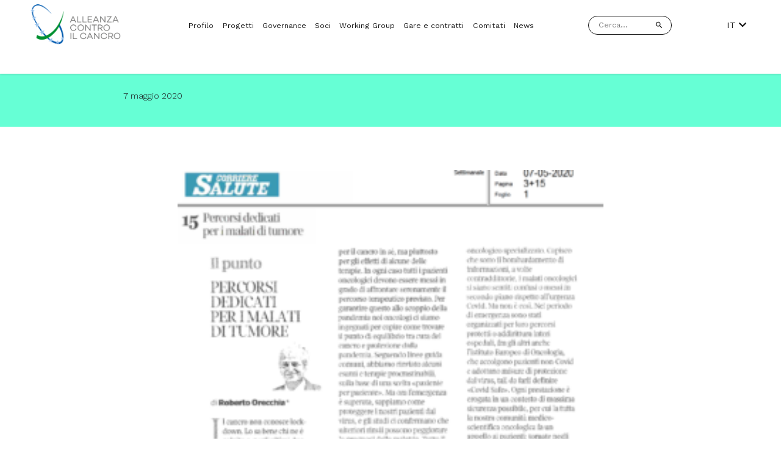

--- FILE ---
content_type: text/html; charset=UTF-8
request_url: https://alleanzacontroilcancro.it/percorsi-dedicati-per-i-malati-di-tumore/schermata-2020-05-07-alle-11-50-12/
body_size: 8411
content:
<!DOCTYPE html>
<html lang="it-IT">
<head itemscope itemtype="http://schema.org/WebSite">
<meta charset="UTF-8">
<meta name="viewport" content="width=device-width, initial-scale=1">
<meta name="robots" content="index,follow"><!-- All Search Engines -->
<meta name="googlebot" content="index,follow"><!-- Google Specific -->
<link rel="shortcut icon" type="text/css" media="all" href="https://alleanzacontroilcancro.it/wp-content/themes/acc-2021/public/favicon.png" />

<link rel="preconnect" href="https://fonts.gstatic.com">
<link href="https://fonts.googleapis.com/css2?family=Work+Sans:wght@300;400;500;600;700&display=swap" rel="stylesheet">
<link rel="stylesheet" href="https://use.fontawesome.com/releases/v5.8.0/css/all.css" crossorigin="anonymous">

<script>
  var siteUrl = 'https://alleanzacontroilcancro.it';
  var templateUrl = 'https://alleanzacontroilcancro.it/wp-content/themes/acc-2021';
</script>


<!--
LINK/SCRIPTS IUBENDA, GTAG, ETC.
VENGONO STAMPATI IN ASSENZA DI PARSER COME AUDITS O GTMETRIX
-->

<!--
<link rel="preconnect" href="https://www.google-analytics.com">
-->

<meta name='robots' content='index, follow, max-image-preview:large, max-snippet:-1, max-video-preview:-1' />

	<!-- This site is optimized with the Yoast SEO plugin v26.7 - https://yoast.com/wordpress/plugins/seo/ -->
	<title>- Alleanza contro il cancro</title>
	<link rel="canonical" href="https://alleanzacontroilcancro.it/percorsi-dedicati-per-i-malati-di-tumore/schermata-2020-05-07-alle-11-50-12/" />
	<meta property="og:locale" content="it_IT" />
	<meta property="og:type" content="article" />
	<meta property="og:title" content="- Alleanza contro il cancro" />
	<meta property="og:url" content="https://alleanzacontroilcancro.it/percorsi-dedicati-per-i-malati-di-tumore/schermata-2020-05-07-alle-11-50-12/" />
	<meta property="og:site_name" content="Alleanza contro il cancro" />
	<meta property="article:modified_time" content="2020-05-07T16:17:15+00:00" />
	<meta property="og:image" content="https://alleanzacontroilcancro.it/percorsi-dedicati-per-i-malati-di-tumore/schermata-2020-05-07-alle-11-50-12" />
	<meta property="og:image:width" content="1590" />
	<meta property="og:image:height" content="1346" />
	<meta property="og:image:type" content="image/png" />
	<meta name="twitter:card" content="summary_large_image" />
	<script type="application/ld+json" class="yoast-schema-graph">{"@context":"https://schema.org","@graph":[{"@type":"WebPage","@id":"https://alleanzacontroilcancro.it/percorsi-dedicati-per-i-malati-di-tumore/schermata-2020-05-07-alle-11-50-12/","url":"https://alleanzacontroilcancro.it/percorsi-dedicati-per-i-malati-di-tumore/schermata-2020-05-07-alle-11-50-12/","name":"- Alleanza contro il cancro","isPartOf":{"@id":"https://alleanzacontroilcancro.it/#website"},"primaryImageOfPage":{"@id":"https://alleanzacontroilcancro.it/percorsi-dedicati-per-i-malati-di-tumore/schermata-2020-05-07-alle-11-50-12/#primaryimage"},"image":{"@id":"https://alleanzacontroilcancro.it/percorsi-dedicati-per-i-malati-di-tumore/schermata-2020-05-07-alle-11-50-12/#primaryimage"},"thumbnailUrl":"https://alleanzacontroilcancro.it/wp-content/uploads/2020/05/Schermata-2020-05-07-alle-11.50.12.png","datePublished":"2020-05-07T16:17:03+00:00","dateModified":"2020-05-07T16:17:15+00:00","breadcrumb":{"@id":"https://alleanzacontroilcancro.it/percorsi-dedicati-per-i-malati-di-tumore/schermata-2020-05-07-alle-11-50-12/#breadcrumb"},"inLanguage":"it-IT","potentialAction":[{"@type":"ReadAction","target":[["https://alleanzacontroilcancro.it/percorsi-dedicati-per-i-malati-di-tumore/schermata-2020-05-07-alle-11-50-12/"]]}]},{"@type":"ImageObject","inLanguage":"it-IT","@id":"https://alleanzacontroilcancro.it/percorsi-dedicati-per-i-malati-di-tumore/schermata-2020-05-07-alle-11-50-12/#primaryimage","url":"https://alleanzacontroilcancro.it/wp-content/uploads/2020/05/Schermata-2020-05-07-alle-11.50.12.png","contentUrl":"https://alleanzacontroilcancro.it/wp-content/uploads/2020/05/Schermata-2020-05-07-alle-11.50.12.png","width":1590,"height":1346},{"@type":"BreadcrumbList","@id":"https://alleanzacontroilcancro.it/percorsi-dedicati-per-i-malati-di-tumore/schermata-2020-05-07-alle-11-50-12/#breadcrumb","itemListElement":[{"@type":"ListItem","position":1,"name":"Home","item":"https://alleanzacontroilcancro.it/"},{"@type":"ListItem","position":2,"name":"Percorsi dedicati per i malati di tumore","item":"https://alleanzacontroilcancro.it/percorsi-dedicati-per-i-malati-di-tumore/"}]},{"@type":"WebSite","@id":"https://alleanzacontroilcancro.it/#website","url":"https://alleanzacontroilcancro.it/","name":"Alleanza contro il cancro","description":"","potentialAction":[{"@type":"SearchAction","target":{"@type":"EntryPoint","urlTemplate":"https://alleanzacontroilcancro.it/?s={search_term_string}"},"query-input":{"@type":"PropertyValueSpecification","valueRequired":true,"valueName":"search_term_string"}}],"inLanguage":"it-IT"}]}</script>
	<!-- / Yoast SEO plugin. -->


<link rel='dns-prefetch' href='//static.addtoany.com' />
<style id='wp-img-auto-sizes-contain-inline-css' type='text/css'>
img:is([sizes=auto i],[sizes^="auto," i]){contain-intrinsic-size:3000px 1500px}
/*# sourceURL=wp-img-auto-sizes-contain-inline-css */
</style>
<style id='classic-theme-styles-inline-css' type='text/css'>
/*! This file is auto-generated */
.wp-block-button__link{color:#fff;background-color:#32373c;border-radius:9999px;box-shadow:none;text-decoration:none;padding:calc(.667em + 2px) calc(1.333em + 2px);font-size:1.125em}.wp-block-file__button{background:#32373c;color:#fff;text-decoration:none}
/*# sourceURL=/wp-includes/css/classic-themes.min.css */
</style>
<link rel='stylesheet' id='table-anac-css' href='https://alleanzacontroilcancro.it/wp-content/themes/acc-2021/plugins/xml-viewer-plugin/css/table.css' type='text/css' media='all' />
<link rel='stylesheet' id='starter-css' href='https://alleanzacontroilcancro.it/wp-content/themes/acc-2021/assets/starter.css' type='text/css' media='all' />
<link rel='stylesheet' id='addtoany-css' href='https://alleanzacontroilcancro.it/wp-content/plugins/add-to-any/addtoany.min.css' type='text/css' media='all' />
<script type="text/javascript" id="addtoany-core-js-before">
/* <![CDATA[ */
window.a2a_config=window.a2a_config||{};a2a_config.callbacks=[];a2a_config.overlays=[];a2a_config.templates={};a2a_localize = {
	Share: "Condividi",
	Save: "Salva",
	Subscribe: "Abbonati",
	Email: "Email",
	Bookmark: "Segnalibro",
	ShowAll: "espandi",
	ShowLess: "comprimi",
	FindServices: "Trova servizi",
	FindAnyServiceToAddTo: "Trova subito un servizio da aggiungere",
	PoweredBy: "Powered by",
	ShareViaEmail: "Condividi via email",
	SubscribeViaEmail: "Iscriviti via email",
	BookmarkInYourBrowser: "Aggiungi ai segnalibri",
	BookmarkInstructions: "Premi Ctrl+D o \u2318+D per mettere questa pagina nei preferiti",
	AddToYourFavorites: "Aggiungi ai favoriti",
	SendFromWebOrProgram: "Invia da qualsiasi indirizzo email o programma di posta elettronica",
	EmailProgram: "Programma di posta elettronica",
	More: "Di più&#8230;",
	ThanksForSharing: "Grazie per la condivisione!",
	ThanksForFollowing: "Grazie per il following!"
};

a2a_config.icon_color="#2a2a2a";

//# sourceURL=addtoany-core-js-before
/* ]]> */
</script>
<script type="text/javascript" defer src="https://static.addtoany.com/menu/page.js" id="addtoany-core-js"></script>
<script type="text/javascript" src="https://alleanzacontroilcancro.it/wp-includes/js/jquery/jquery.min.js" id="jquery-core-js"></script>
<script type="text/javascript" src="https://alleanzacontroilcancro.it/wp-includes/js/jquery/jquery-migrate.min.js" id="jquery-migrate-js"></script>
<script type="text/javascript" defer src="https://alleanzacontroilcancro.it/wp-content/plugins/add-to-any/addtoany.min.js" id="addtoany-jquery-js"></script>
<script type="text/javascript" src="https://alleanzacontroilcancro.it/wp-content/themes/acc-2021/plugins/xml-viewer-plugin/js/excellentexport.min.js" id="excellentexport-js"></script>
<style>
.qtranxs_flag_it {background-image: url(https://alleanzacontroilcancro.it/wp-content/plugins/qtranslate-xt-3.12.1/flags/it.png); background-repeat: no-repeat;}
.qtranxs_flag_en {background-image: url(https://alleanzacontroilcancro.it/wp-content/plugins/qtranslate-xt-3.12.1/flags/gb.png); background-repeat: no-repeat;}
</style>
<link hreflang="it" href="https://alleanzacontroilcancro.it/percorsi-dedicati-per-i-malati-di-tumore/schermata-2020-05-07-alle-11-50-12/" rel="alternate" />
<link hreflang="en" href="https://alleanzacontroilcancro.it/en/percorsi-dedicati-per-i-malati-di-tumore/schermata-2020-05-07-alle-11-50-12/" rel="alternate" />
<link hreflang="x-default" href="https://alleanzacontroilcancro.it/percorsi-dedicati-per-i-malati-di-tumore/schermata-2020-05-07-alle-11-50-12/" rel="alternate" />
<meta name="generator" content="qTranslate-XT 3.12.1" />
<style id='global-styles-inline-css' type='text/css'>
:root{--wp--preset--aspect-ratio--square: 1;--wp--preset--aspect-ratio--4-3: 4/3;--wp--preset--aspect-ratio--3-4: 3/4;--wp--preset--aspect-ratio--3-2: 3/2;--wp--preset--aspect-ratio--2-3: 2/3;--wp--preset--aspect-ratio--16-9: 16/9;--wp--preset--aspect-ratio--9-16: 9/16;--wp--preset--color--black: #000000;--wp--preset--color--cyan-bluish-gray: #abb8c3;--wp--preset--color--white: #ffffff;--wp--preset--color--pale-pink: #f78da7;--wp--preset--color--vivid-red: #cf2e2e;--wp--preset--color--luminous-vivid-orange: #ff6900;--wp--preset--color--luminous-vivid-amber: #fcb900;--wp--preset--color--light-green-cyan: #7bdcb5;--wp--preset--color--vivid-green-cyan: #00d084;--wp--preset--color--pale-cyan-blue: #8ed1fc;--wp--preset--color--vivid-cyan-blue: #0693e3;--wp--preset--color--vivid-purple: #9b51e0;--wp--preset--gradient--vivid-cyan-blue-to-vivid-purple: linear-gradient(135deg,rgb(6,147,227) 0%,rgb(155,81,224) 100%);--wp--preset--gradient--light-green-cyan-to-vivid-green-cyan: linear-gradient(135deg,rgb(122,220,180) 0%,rgb(0,208,130) 100%);--wp--preset--gradient--luminous-vivid-amber-to-luminous-vivid-orange: linear-gradient(135deg,rgb(252,185,0) 0%,rgb(255,105,0) 100%);--wp--preset--gradient--luminous-vivid-orange-to-vivid-red: linear-gradient(135deg,rgb(255,105,0) 0%,rgb(207,46,46) 100%);--wp--preset--gradient--very-light-gray-to-cyan-bluish-gray: linear-gradient(135deg,rgb(238,238,238) 0%,rgb(169,184,195) 100%);--wp--preset--gradient--cool-to-warm-spectrum: linear-gradient(135deg,rgb(74,234,220) 0%,rgb(151,120,209) 20%,rgb(207,42,186) 40%,rgb(238,44,130) 60%,rgb(251,105,98) 80%,rgb(254,248,76) 100%);--wp--preset--gradient--blush-light-purple: linear-gradient(135deg,rgb(255,206,236) 0%,rgb(152,150,240) 100%);--wp--preset--gradient--blush-bordeaux: linear-gradient(135deg,rgb(254,205,165) 0%,rgb(254,45,45) 50%,rgb(107,0,62) 100%);--wp--preset--gradient--luminous-dusk: linear-gradient(135deg,rgb(255,203,112) 0%,rgb(199,81,192) 50%,rgb(65,88,208) 100%);--wp--preset--gradient--pale-ocean: linear-gradient(135deg,rgb(255,245,203) 0%,rgb(182,227,212) 50%,rgb(51,167,181) 100%);--wp--preset--gradient--electric-grass: linear-gradient(135deg,rgb(202,248,128) 0%,rgb(113,206,126) 100%);--wp--preset--gradient--midnight: linear-gradient(135deg,rgb(2,3,129) 0%,rgb(40,116,252) 100%);--wp--preset--font-size--small: 13px;--wp--preset--font-size--medium: 20px;--wp--preset--font-size--large: 36px;--wp--preset--font-size--x-large: 42px;--wp--preset--spacing--20: 0.44rem;--wp--preset--spacing--30: 0.67rem;--wp--preset--spacing--40: 1rem;--wp--preset--spacing--50: 1.5rem;--wp--preset--spacing--60: 2.25rem;--wp--preset--spacing--70: 3.38rem;--wp--preset--spacing--80: 5.06rem;--wp--preset--shadow--natural: 6px 6px 9px rgba(0, 0, 0, 0.2);--wp--preset--shadow--deep: 12px 12px 50px rgba(0, 0, 0, 0.4);--wp--preset--shadow--sharp: 6px 6px 0px rgba(0, 0, 0, 0.2);--wp--preset--shadow--outlined: 6px 6px 0px -3px rgb(255, 255, 255), 6px 6px rgb(0, 0, 0);--wp--preset--shadow--crisp: 6px 6px 0px rgb(0, 0, 0);}:where(.is-layout-flex){gap: 0.5em;}:where(.is-layout-grid){gap: 0.5em;}body .is-layout-flex{display: flex;}.is-layout-flex{flex-wrap: wrap;align-items: center;}.is-layout-flex > :is(*, div){margin: 0;}body .is-layout-grid{display: grid;}.is-layout-grid > :is(*, div){margin: 0;}:where(.wp-block-columns.is-layout-flex){gap: 2em;}:where(.wp-block-columns.is-layout-grid){gap: 2em;}:where(.wp-block-post-template.is-layout-flex){gap: 1.25em;}:where(.wp-block-post-template.is-layout-grid){gap: 1.25em;}.has-black-color{color: var(--wp--preset--color--black) !important;}.has-cyan-bluish-gray-color{color: var(--wp--preset--color--cyan-bluish-gray) !important;}.has-white-color{color: var(--wp--preset--color--white) !important;}.has-pale-pink-color{color: var(--wp--preset--color--pale-pink) !important;}.has-vivid-red-color{color: var(--wp--preset--color--vivid-red) !important;}.has-luminous-vivid-orange-color{color: var(--wp--preset--color--luminous-vivid-orange) !important;}.has-luminous-vivid-amber-color{color: var(--wp--preset--color--luminous-vivid-amber) !important;}.has-light-green-cyan-color{color: var(--wp--preset--color--light-green-cyan) !important;}.has-vivid-green-cyan-color{color: var(--wp--preset--color--vivid-green-cyan) !important;}.has-pale-cyan-blue-color{color: var(--wp--preset--color--pale-cyan-blue) !important;}.has-vivid-cyan-blue-color{color: var(--wp--preset--color--vivid-cyan-blue) !important;}.has-vivid-purple-color{color: var(--wp--preset--color--vivid-purple) !important;}.has-black-background-color{background-color: var(--wp--preset--color--black) !important;}.has-cyan-bluish-gray-background-color{background-color: var(--wp--preset--color--cyan-bluish-gray) !important;}.has-white-background-color{background-color: var(--wp--preset--color--white) !important;}.has-pale-pink-background-color{background-color: var(--wp--preset--color--pale-pink) !important;}.has-vivid-red-background-color{background-color: var(--wp--preset--color--vivid-red) !important;}.has-luminous-vivid-orange-background-color{background-color: var(--wp--preset--color--luminous-vivid-orange) !important;}.has-luminous-vivid-amber-background-color{background-color: var(--wp--preset--color--luminous-vivid-amber) !important;}.has-light-green-cyan-background-color{background-color: var(--wp--preset--color--light-green-cyan) !important;}.has-vivid-green-cyan-background-color{background-color: var(--wp--preset--color--vivid-green-cyan) !important;}.has-pale-cyan-blue-background-color{background-color: var(--wp--preset--color--pale-cyan-blue) !important;}.has-vivid-cyan-blue-background-color{background-color: var(--wp--preset--color--vivid-cyan-blue) !important;}.has-vivid-purple-background-color{background-color: var(--wp--preset--color--vivid-purple) !important;}.has-black-border-color{border-color: var(--wp--preset--color--black) !important;}.has-cyan-bluish-gray-border-color{border-color: var(--wp--preset--color--cyan-bluish-gray) !important;}.has-white-border-color{border-color: var(--wp--preset--color--white) !important;}.has-pale-pink-border-color{border-color: var(--wp--preset--color--pale-pink) !important;}.has-vivid-red-border-color{border-color: var(--wp--preset--color--vivid-red) !important;}.has-luminous-vivid-orange-border-color{border-color: var(--wp--preset--color--luminous-vivid-orange) !important;}.has-luminous-vivid-amber-border-color{border-color: var(--wp--preset--color--luminous-vivid-amber) !important;}.has-light-green-cyan-border-color{border-color: var(--wp--preset--color--light-green-cyan) !important;}.has-vivid-green-cyan-border-color{border-color: var(--wp--preset--color--vivid-green-cyan) !important;}.has-pale-cyan-blue-border-color{border-color: var(--wp--preset--color--pale-cyan-blue) !important;}.has-vivid-cyan-blue-border-color{border-color: var(--wp--preset--color--vivid-cyan-blue) !important;}.has-vivid-purple-border-color{border-color: var(--wp--preset--color--vivid-purple) !important;}.has-vivid-cyan-blue-to-vivid-purple-gradient-background{background: var(--wp--preset--gradient--vivid-cyan-blue-to-vivid-purple) !important;}.has-light-green-cyan-to-vivid-green-cyan-gradient-background{background: var(--wp--preset--gradient--light-green-cyan-to-vivid-green-cyan) !important;}.has-luminous-vivid-amber-to-luminous-vivid-orange-gradient-background{background: var(--wp--preset--gradient--luminous-vivid-amber-to-luminous-vivid-orange) !important;}.has-luminous-vivid-orange-to-vivid-red-gradient-background{background: var(--wp--preset--gradient--luminous-vivid-orange-to-vivid-red) !important;}.has-very-light-gray-to-cyan-bluish-gray-gradient-background{background: var(--wp--preset--gradient--very-light-gray-to-cyan-bluish-gray) !important;}.has-cool-to-warm-spectrum-gradient-background{background: var(--wp--preset--gradient--cool-to-warm-spectrum) !important;}.has-blush-light-purple-gradient-background{background: var(--wp--preset--gradient--blush-light-purple) !important;}.has-blush-bordeaux-gradient-background{background: var(--wp--preset--gradient--blush-bordeaux) !important;}.has-luminous-dusk-gradient-background{background: var(--wp--preset--gradient--luminous-dusk) !important;}.has-pale-ocean-gradient-background{background: var(--wp--preset--gradient--pale-ocean) !important;}.has-electric-grass-gradient-background{background: var(--wp--preset--gradient--electric-grass) !important;}.has-midnight-gradient-background{background: var(--wp--preset--gradient--midnight) !important;}.has-small-font-size{font-size: var(--wp--preset--font-size--small) !important;}.has-medium-font-size{font-size: var(--wp--preset--font-size--medium) !important;}.has-large-font-size{font-size: var(--wp--preset--font-size--large) !important;}.has-x-large-font-size{font-size: var(--wp--preset--font-size--x-large) !important;}
/*# sourceURL=global-styles-inline-css */
</style>
<link rel='stylesheet' id='application-css' href='https://alleanzacontroilcancro.it/wp-content/themes/acc-2021/assets/application.css' type='text/css' media='all' />
</head>

<body class="attachment wp-singular attachment-template-default single single-attachment postid-2892 attachmentid-2892 attachment-png wp-theme-acc-2021 schermata-2020-05-07-alle-11-50-12" itemscope="itemscope" itemtype="http://schema.org/WebPage" data-controller="animation">

<header class="c-header" data-controller="nav">
    <!-- <div class="c-upper-nav">
		<div class="c-container">
			<a class="h-uppercase" href="https://area-riservata.alleanzacontroilcancro.it/v2/login">
									Accedi all'area riservata
							</a>
		</div>
	</div> -->
    <nav class="c-nav">
        <div class="c-container c-nav__container">
            <div class="c-nav__logo-container">
                <a href="https://alleanzacontroilcancro.it" title="homepage acc"><img
                        src="https://alleanzacontroilcancro.it/wp-content/themes/acc-2021/assets/images/logo.png" alt="logo acc"></a>
            </div>
            <ul id="menu-menu-principale" class="c-nav__links"><li class="nav__item"><a href="https://alleanzacontroilcancro.it/profilo/">Profilo</a></li>
<li class="nav__item"><a href="https://alleanzacontroilcancro.it/progetti/">Progetti</a></li>
<li class="nav__item"><a href="https://alleanzacontroilcancro.it/governance/">Governance</a></li>
<li class="nav__item"><a href="https://alleanzacontroilcancro.it/soci/">Soci</a></li>
<li class="nav__item"><a href="https://alleanzacontroilcancro.it/working-group/">Working Group</a></li>
<li class="nav__item"><a href="https://alleanzacontroilcancro.it/gare-e-contratti/">Gare e contratti</a></li>
<li class="nav__item"><a href="https://alleanzacontroilcancro.it/comitati/">Comitati</a></li>
<li class="nav__item"><a href="https://alleanzacontroilcancro.it/news-eventi/">News</a></li>
</ul>            <form role="search" method="get" class="c-searchform" action="https://alleanzacontroilcancro.it/">
                <input type="text" name="s" placeholder="Cerca..." value="">
                <input style="display:none!important" type="submit" id="searchsubmit"
                    value="Q" />
                <svg xmlns="http://www.w3.org/2000/svg" width="32" height="32" viewBox="0 0 32 32">
    <g fill="none" fill-rule="evenodd">
        <g fill="#1A1A1A" fill-rule="nonzero">
            <path d="M21.153 19.094h-1.084l-.385-.37c1.345-1.564 2.155-3.595 2.155-5.805 0-4.926-3.993-8.919-8.92-8.919C7.993 4 4 7.993 4 12.92c0 4.926 3.993 8.919 8.92 8.919 2.209 0 4.24-.81 5.804-2.155l.37.385v1.084L25.955 28 28 25.955l-6.847-6.86zm-8.234 0c-3.416 0-6.175-2.758-6.175-6.175 0-3.416 2.759-6.175 6.175-6.175 3.417 0 6.175 2.759 6.175 6.175 0 3.417-2.758 6.175-6.175 6.175z"/>
        </g>
    </g>
</svg>
            </form>
            <nav class="c-nav__lang c-nav__links" data-controller="accordion">
                <a data-target="accordion.head" data-action="click->accordion#openAccordion" data-group="lang"
                    class="current" data-target="accordion.head" data-action="click->accordion#openAccordion">
                                        IT
                                        <i class="fas fa-chevron-down"></i>
                </a>
                <ul data-target="accordion.body" data-group="lang">
                    <li><a href="?lang=en">EN</a></li>
                    <li><a href="?lang=IT">IT</a></li>
                </ul>
            </nav>
            <div class="c-nav-toggle js-nav-toggle" data-action="click->nav#toggleNav">
                <div class="c-nav-toggle__container"> <span></span> <span></span> <span></span></div>
            </div>
        </div>
    </nav>
    <nav class="c-nav-hidden">
        <form role="search" method="get" class="c-searchform" action="https://alleanzacontroilcancro.it/">
            <input type="text" name="s" placeholder="Cerca..." value="">
            <input style="display:none!important" type="submit" id="searchsubmitMobile"
                value="Q" />
            <svg xmlns="http://www.w3.org/2000/svg" width="32" height="32" viewBox="0 0 32 32">
    <g fill="none" fill-rule="evenodd">
        <g fill="#1A1A1A" fill-rule="nonzero">
            <path d="M21.153 19.094h-1.084l-.385-.37c1.345-1.564 2.155-3.595 2.155-5.805 0-4.926-3.993-8.919-8.92-8.919C7.993 4 4 7.993 4 12.92c0 4.926 3.993 8.919 8.92 8.919 2.209 0 4.24-.81 5.804-2.155l.37.385v1.084L25.955 28 28 25.955l-6.847-6.86zm-8.234 0c-3.416 0-6.175-2.758-6.175-6.175 0-3.416 2.759-6.175 6.175-6.175 3.417 0 6.175 2.759 6.175 6.175 0 3.417-2.758 6.175-6.175 6.175z"/>
        </g>
    </g>
</svg>
        </form>
        <ul id="menu-menu-mobile" class="c-nav-hidden__links"><li class="nav__item"><a href="https://alleanzacontroilcancro.it/profilo/">Profilo</a></li>
<li class="nav__item"><a href="https://alleanzacontroilcancro.it/progetti/">Progetti</a></li>
<li class="nav__item"><a href="https://alleanzacontroilcancro.it/governance/">Governance</a></li>
<li class="nav__item"><a href="https://alleanzacontroilcancro.it/soci/">Soci</a></li>
<li class="nav__item"><a href="https://alleanzacontroilcancro.it/working-group/">Working Group</a></li>
<li class="nav__item"><a href="https://alleanzacontroilcancro.it/gare-e-contratti/">Gare e contratti</a></li>
<li class="nav__item"><a href="https://alleanzacontroilcancro.it/comitati/">Comitati</a></li>
<li class="nav__item"><a href="https://alleanzacontroilcancro.it/news-eventi/">News</a></li>
<li class="lang-menu menu-item-has-children nav__item"><a>Lingua:</a>
<ul class="sub-menu">
	<li class="lang-menu-en nav__item"><a>EN</a></li>
	<li class="lang-menu-it nav__item"><a>IT</a></li>
</ul>
</li>
</ul>        <!-- <div class="c-nav-hidden__reserved-area">
            <a href="https://area-riservata.alleanzacontroilcancro.it/v2/login">
                                Accedi all’area riservata
                            </a>
        </div> -->
    </nav>
</header>
<main role="main">

            <section class="c-hero ">
        <div class="c-hero__intro c-hero__intro--left">
            <div class="c-container">
                <div class="c-container__inner-mid">
                    <p class="c-hero__top-title">
                        7 maggio 2020</p>
                    <h1 class="c-hero__title"></h1>
                </div>
            </div>
        </div>
    </section>
    <div class="c-container c-news-content">
        <div class="c-container__inner">
            <div data-aos="fade-up"
    class="c-content  ">
                <div class="c-content__text"><p class="attachment"><a href='https://alleanzacontroilcancro.it/wp-content/uploads/2020/05/Schermata-2020-05-07-alle-11.50.12.png'><img fetchpriority="high" decoding="async" width="300" height="254" src="https://alleanzacontroilcancro.it/wp-content/uploads/2020/05/Schermata-2020-05-07-alle-11.50.12-300x254.png" class="attachment-medium size-medium" alt="" srcset="https://alleanzacontroilcancro.it/wp-content/uploads/2020/05/Schermata-2020-05-07-alle-11.50.12-300x254.png 300w, https://alleanzacontroilcancro.it/wp-content/uploads/2020/05/Schermata-2020-05-07-alle-11.50.12-1024x867.png 1024w, https://alleanzacontroilcancro.it/wp-content/uploads/2020/05/Schermata-2020-05-07-alle-11.50.12-768x650.png 768w, https://alleanzacontroilcancro.it/wp-content/uploads/2020/05/Schermata-2020-05-07-alle-11.50.12-1536x1300.png 1536w, https://alleanzacontroilcancro.it/wp-content/uploads/2020/05/Schermata-2020-05-07-alle-11.50.12.png 1590w" sizes="(max-width: 300px) 100vw, 300px" /></a></p>
</div>
    </div>        </div>
    </div>
        <section class="c-socialshare">
        <div class="c-container">
            <div class="c-container__inner c-socialshare__container">
                <p class="c-socialshare__title">Condividi</p>
                <div class="addtoany_shortcode"><div class="a2a_kit a2a_kit_size_32 addtoany_list" data-a2a-url="https://alleanzacontroilcancro.it/percorsi-dedicati-per-i-malati-di-tumore/schermata-2020-05-07-alle-11-50-12/"><a class="a2a_button_facebook" href="https://www.addtoany.com/add_to/facebook?linkurl=https%3A%2F%2Falleanzacontroilcancro.it%2Fpercorsi-dedicati-per-i-malati-di-tumore%2Fschermata-2020-05-07-alle-11-50-12%2F&amp;linkname=" title="Facebook" rel="nofollow noopener" target="_blank"></a><a class="a2a_button_twitter" href="https://www.addtoany.com/add_to/twitter?linkurl=https%3A%2F%2Falleanzacontroilcancro.it%2Fpercorsi-dedicati-per-i-malati-di-tumore%2Fschermata-2020-05-07-alle-11-50-12%2F&amp;linkname=" title="Twitter" rel="nofollow noopener" target="_blank"></a><a class="a2a_button_linkedin" href="https://www.addtoany.com/add_to/linkedin?linkurl=https%3A%2F%2Falleanzacontroilcancro.it%2Fpercorsi-dedicati-per-i-malati-di-tumore%2Fschermata-2020-05-07-alle-11-50-12%2F&amp;linkname=" title="LinkedIn" rel="nofollow noopener" target="_blank"></a><a class="a2a_button_email" href="https://www.addtoany.com/add_to/email?linkurl=https%3A%2F%2Falleanzacontroilcancro.it%2Fpercorsi-dedicati-per-i-malati-di-tumore%2Fschermata-2020-05-07-alle-11-50-12%2F&amp;linkname=" title="Email" rel="nofollow noopener" target="_blank"></a><a class="a2a_button_whatsapp" href="https://www.addtoany.com/add_to/whatsapp?linkurl=https%3A%2F%2Falleanzacontroilcancro.it%2Fpercorsi-dedicati-per-i-malati-di-tumore%2Fschermata-2020-05-07-alle-11-50-12%2F&amp;linkname=" title="WhatsApp" rel="nofollow noopener" target="_blank"></a></div></div>            </div>
        </div>
    </section>
        


</main>

<section class="c-newsletter c-newsletter--it">
    <div class="c-container">
        <div class="c-container__inner-mid">
            <h2 class="" data-aos="fade-up">
                Iscriviti alla newsletter di Alleanza contro il Cancro            </h2>
            <p class="" data-aos="fade-up">
                <p>Desideri essere aggiornato su tutte le iniziative di ACC? Iscriviti alla newsletter inserendo i tuoi dati.</p>
            </p>
        </div>
        <div class="c-newsletter__container" data-aos="fade-up">
            <script>(function() {
	window.mc4wp = window.mc4wp || {
		listeners: [],
		forms: {
			on: function(evt, cb) {
				window.mc4wp.listeners.push(
					{
						event   : evt,
						callback: cb
					}
				);
			}
		}
	}
})();
</script><!-- Mailchimp for WordPress v4.10.9 - https://wordpress.org/plugins/mailchimp-for-wp/ --><form id="mc4wp-form-1" class="mc4wp-form mc4wp-form-8719" method="post" data-id="8719" data-name="Newsletter" ><div class="mc4wp-form-fields"><div class="c-row">
<div class="c-col c-col--one-half">
<p>
  <label class="label label--it">Nome</label>
  <label class="label label--en">Name</label>
  <input type="text" name="FNAME">
</p>
</div>
<div class="c-col c-col--one-half">

<p>
  <label class="label label--it">Cognome</label>
  <label class="label label--en">Surname</label>
  <input type="text" name="LNAME">
</p>
</div>
</div>
<div class="row">
<div class="c-col">
<p>

    <label class="label label--it">Indirizzo email</label>
  	<label class="label label--en">Email address</label>

  <input type="email" name="EMAIL" required />
</p>
</div>
<div class="c-col c-col--one-half">
<p>
  <label>
    <input type="checkbox" name="AGREE_TO_TERMS" value="1" required="">
    <span class="label label--it">
    	Ho letto e accetto i <a href="https://www.iubenda.com/privacy-policy/52725552">termini e le condizioni</a>
    </span>
    <span class="label label--en">
    	I have read and accept the <a href="https://www.iubenda.com/privacy-policy/52725552">terms and conditions</a>
    </span>
  </label>
</p>
</div>
</div>
<div class="row">
<div class="c-col c-col--one-half">
<p class="label label--it">
	<input type="submit" value="Iscriviti" />
</p>
 <p class="label label--en">
	<input type="submit" value="Subscribe" />
</p>
  </div>
</div></div><label style="display: none !important;">Lascia questo campo vuoto se sei umano: <input type="text" name="_mc4wp_honeypot" value="" tabindex="-1" autocomplete="off" /></label><input type="hidden" name="_mc4wp_timestamp" value="1768868587" /><input type="hidden" name="_mc4wp_form_id" value="8719" /><input type="hidden" name="_mc4wp_form_element_id" value="mc4wp-form-1" /><div class="mc4wp-response"></div></form><!-- / Mailchimp for WordPress Plugin -->        </div>
    </div>
</section><footer class="c-footer" data-controller="accordion">
    <div class="c-container c-footer__container">
        <div class="c-footer__col">
            <h3 data-target="accordion.head" data-action="click->accordion#openAccordion" data-group="1">
                Documentazione</h3>
            <ul data-target="accordion.body" data-group="1" class="h-no-list">
                <li><a
                        href="https://alleanzacontroilcancro.it/documentazione-scientifica/">Scientifica</a>
                </li>
                <li><a
                        href="https://alleanzacontroilcancro.it/documentazione-istituzionale/">Istituzionale</a>
                </li>
            </ul>
        </div>
        <div class="c-footer__col">
            <h3 data-target="accordion.head" data-action="click->accordion#openAccordion" data-group="2">GDPR</h3>
            <ul data-target="accordion.body" data-group="2" class="h-no-list">
                <li><a
                        href="https://alleanzacontroilcancro.it/commissione-acc-gdpr/">Commissione</a>
                </li>
                <li><a href="https://alleanzacontroilcancro.it/commissione-acc-gdpr/commissione-acc-gdpr/">Membri commissione</a></li>
                <li><a href="https://alleanzacontroilcancro.it/commissione-acc-gdpr/composizione-wg/">Composizione WG</a></li>
            </ul>
        </div>

        <div class="c-footer__col">
            <h3 data-target="accordion.head" data-action="click->accordion#openAccordion" data-group="3">
                Lavora con noi</h3>
            <ul data-target="accordion.body" data-group="3" class="h-no-list">
                <li><a href="https://alleanzacontroilcancro.it/lavora-con-noi?tab=selezionidipersonale">Selezioni di personale</a></li>
                <li><a href="https://alleanzacontroilcancro.it/lavora-con-noi/">Borse
                        di studio</a></li>
            </ul>
        </div>

        <div class="c-footer__col">
            <h3 data-target="accordion.head" data-action="click->accordion#openAccordion" data-group="4">
                Per info e
                contatti</h3>
            <ul data-target="accordion.body" data-group="4" class="h-no-list">
                <li><a
                        href="https://alleanzacontroilcancro.it/contatti/">Contatti</a>
                </li>
                <li><a href="https://alleanzacontroilcancro.it/amministrazione-trasparente/gare-e-contratti/">Amministrazione trasparente</a></li>
            </ul>
        </div>

        <div class="c-footer__col">
            <h3>Alleanza contro il
                cancro</h3>
            <ul class="active h-no-list">
                <li>Sede Legale: Via G.
                    Ribotta 5, 00144 Roma</li>
                <li class="c-footer__email"><a
                        href="mailto:dirgen@alleanzacontroilcancro.it">dirgen@alleanzacontroilcancro.it</a></li>
                <li>Telefono: <a
                        href="tel:00390649906076" style="color:#fff!important;text-decoration:none!important;">+39 06
                        49906076 - 6078</a></li>
                <li>Mobile: <a href="tel:00393485240426"
                        style="color:#fff!important;text-decoration:none!important;">+39 348 5240426</a></li>
            </ul>
            <ul class="active c-footer__socials h-no-list">
                <li><a target="_blank" href="https://twitter.com/AlleConCancro"><img
                            src="https://alleanzacontroilcancro.it/wp-content/themes/acc-2021/assets/images/twitter.png"></a></li>
                <li><a target="_blank" href="https://www.youtube.com/channel/UCkkldHkNGSVmZDGJ9cDnrqg"><img
                            src="https://alleanzacontroilcancro.it/wp-content/themes/acc-2021/assets/images/youtube.png"></a></li>
                <li><a target="_blank" href="https://www.facebook.com/AlleConCancro/"><img
                            src="https://alleanzacontroilcancro.it/wp-content/themes/acc-2021/assets/images/facebook.png"></a></li>
                <li><a target="_blank" href="https://www.linkedin.com/company/alleanza-contro-il-cancro/"><img
                            src="https://alleanzacontroilcancro.it/wp-content/themes/acc-2021/assets/images/linkedin.png"></a></li>
            </ul>
        </div>

    </div>
</footer>
<section class="c-credits">
    <div class="c-container">
        <p>Alleanza Contro il Cancro | Via Giorgio Ribotta, 5 | 00144 Roma | C.F. 97262520584 |
            <a
                href="https://www.iubenda.com/privacy-policy/52725552" class="iubenda-nostyle no-brand iubenda-embed"
                title="Privacy Policy ">Privacy Policy</a> | <a
                href="https://www.iubenda.com/privacy-policy/52725552/cookie-policy"
                class="iubenda-nostyle no-brand iubenda-embed" title="Cookie Policy ">Cookie Policy</a>        </p>
    </div>
</section>
<script type="speculationrules">
{"prefetch":[{"source":"document","where":{"and":[{"href_matches":"/*"},{"not":{"href_matches":["/wp-*.php","/wp-admin/*","/wp-content/uploads/*","/wp-content/*","/wp-content/plugins/*","/wp-content/themes/acc-2021/*","/*\\?(.+)"]}},{"not":{"selector_matches":"a[rel~=\"nofollow\"]"}},{"not":{"selector_matches":".no-prefetch, .no-prefetch a"}}]},"eagerness":"conservative"}]}
</script>
<script>(function() {function maybePrefixUrlField () {
  const value = this.value.trim()
  if (value !== '' && value.indexOf('http') !== 0) {
    this.value = 'http://' + value
  }
}

const urlFields = document.querySelectorAll('.mc4wp-form input[type="url"]')
for (let j = 0; j < urlFields.length; j++) {
  urlFields[j].addEventListener('blur', maybePrefixUrlField)
}
})();</script><script type="text/javascript" src="https://alleanzacontroilcancro.it/wp-content/themes/acc-2021/plugins/xml-viewer-plugin/js/table-search.js" id="table-search-js"></script>
<script type="text/javascript" src="https://alleanzacontroilcancro.it/wp-content/themes/acc-2021/assets/application.js" id="application-js"></script>
<script type="text/javascript" defer src="https://alleanzacontroilcancro.it/wp-content/plugins/mailchimp-for-wp/assets/js/forms.js" id="mc4wp-forms-api-js"></script>

	<script type="text/javascript">
	var _iub = _iub || [];
	_iub.csConfiguration = {"invalidateConsentWithoutLog":true,"consentOnContinuedBrowsing":false,"whitelabel":false,"lang":"it","siteId":1937566,"perPurposeConsent":true,"cookiePolicyId":52725552, "banner":{ "acceptButtonDisplay":true,"customizeButtonDisplay":true,"acceptButtonColor":"#66FFD5","acceptButtonCaptionColor":"#000000","customizeButtonColor":"rgba(102.38, 255, 213.1, 0.39)","customizeButtonCaptionColor":"#000000","rejectButtonColor":"#0073CE","rejectButtonCaptionColor":"white","position":"float-bottom-right","textColor":"#000000","backgroundColor":"#FFFFFF","closeButtonRejects":true,"listPurposes":true,"explicitWithdrawal":true }};
	</script>
	<script type="text/javascript" src="//cdn.iubenda.com/cs/iubenda_cs.js" charset="UTF-8" async></script>
<!-- Global site tag (gtag.js) - Google Analytics --><script async src="https://www.googletagmanager.com/gtag/js?id=UA-93772320-1"></script><script>window.dataLayer = window.dataLayer || [];function gtag(){dataLayer.push(arguments);}gtag('js', new Date());
gtag('config', 'UA-93772320-1');</script>
	

</body>
</html>
  